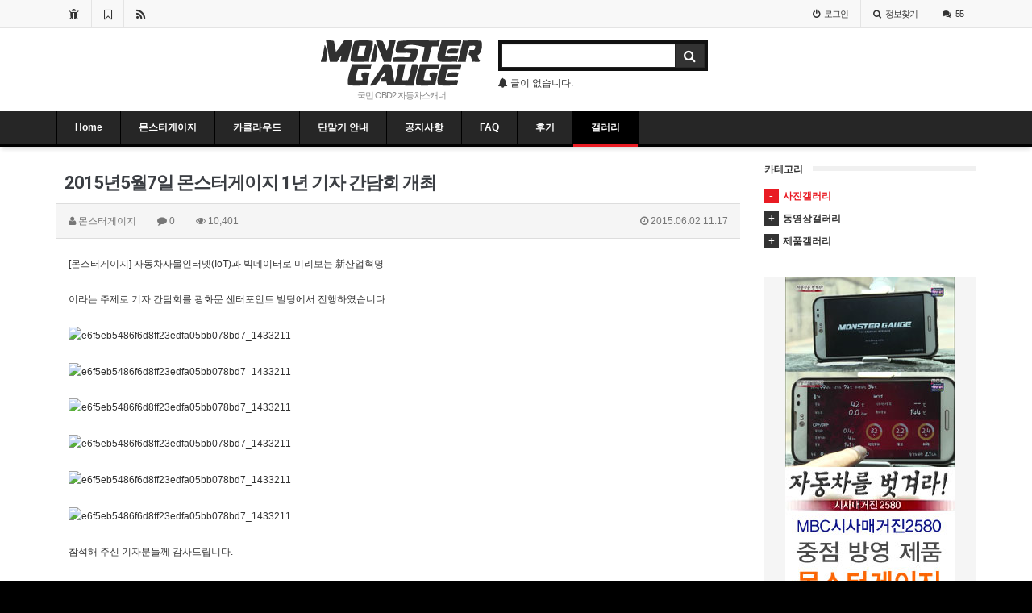

--- FILE ---
content_type: text/html; charset=utf-8
request_url: https://www.monstergauge.com/obd/bbs/board.php?bo_table=FreeGallery&wr_id=14
body_size: 34384
content:
<!doctype html>
<html lang="ko">
<head>
<meta charset="utf-8">
<meta http-equiv="imagetoolbar" content="no">
<meta http-equiv="X-UA-Compatible" content="IE=10,chrome=1">
<meta name="title" content="2015년5월7일 몬스터게이지 1년 기자 간담회 개최 > 사진갤러리 > 몬스터게이지 카클라우드 공식 홈페이지" />
<meta name="subject" content="2015년5월7일 몬스터게이지 1년 기자 간담회 개최" />
<meta name="publisher" content="몬스터게이지 카클라우드 공식 홈페이지" />
<meta name="author" content="몬스터게이지" />
<meta name="robots" content="index,follow" />
<meta name="description" content="[몬스터게이지] 자동차사물인터넷(IoT)과 빅데이터로 미리보는 新산업혁명이라는 주제로 기자 간담회를 광화문 센터포인트 빌딩에서 진행하였습니다.참석해 주신 기자분들께 감사드립니다.앞으로도 많은 자료 공유가 직간접적인 교류가 계속 이어갔으면 좋겠습니다." />
<meta property="og:title" content="2015년5월7일 몬스터게이지 1년 기자 간담회 개최 > 사진갤러리 > 몬스터게이지 카클라우드 공식 홈페이지"/>
<meta property="og:site_name" content="몬스터게이지 카클라우드 공식 홈페이지" />
<meta property="og:author" content="몬스터게이지" />
<meta property="og:type" content="article" />
<meta property="og:image" content="http://monstergauge.com/obd/data/editor/1506/e6f5eb5486f6d8ff23edfa05bb078bd7_1433211298_3392.jpg" />
<meta property="og:description" content="[몬스터게이지] 자동차사물인터넷(IoT)과 빅데이터로 미리보는 新산업혁명이라는 주제로 기자 간담회를 광화문 센터포인트 빌딩에서 진행하였습니다.참석해 주신 기자분들께 감사드립니다.앞으로도 많은 자료 공유가 직간접적인 교류가 계속 이어갔으면 좋겠습니다." />
<meta property="og:url" content="https://www.monstergauge.com:443/obd/bbs/board.php?bo_table=FreeGallery&amp;wr_id=14" />
<link rel="canonical" href="https://www.monstergauge.com:443/obd/bbs/board.php?bo_table=FreeGallery&amp;wr_id=14" />
<title>2015년5월7일 몬스터게이지 1년 기자 간담회 개최 > 사진갤러리 > 몬스터게이지 카클라우드 공식 홈페이지</title>
<link rel="stylesheet" href="https://www.monstergauge.com:443/obd/css/default.css">
<link rel="stylesheet" href="https://www.monstergauge.com:443/obd/css/apms.css">
<link rel="stylesheet" href="//fonts.googleapis.com/css?family=Roboto:400,300,500,500italic,700,900,400italic,700italic">
<link rel="stylesheet" href="https://www.monstergauge.com:443/obd/thema/Basic/assets/bs3/css/bootstrap.min.css" type="text/css" media="screen" class="thema-mode">
<link rel="stylesheet" href="https://www.monstergauge.com:443/obd/thema/Basic/colorset/Basic-Dark-Footer/colorset.css" type="text/css" media="screen" class="thema-colorset">
<link rel="stylesheet" href="https://www.monstergauge.com:443/obd/skin/board/gallery/style.css" media="screen">
<link rel="stylesheet" href="https://www.monstergauge.com:443/obd/thema/Basic/widget/basic-post-list/widget.css" media="screen">
<link rel="stylesheet" href="https://www.monstergauge.com:443/obd/css/font-awesome/css/font-awesome.min.css">
<link rel="stylesheet" href="https://www.monstergauge.com:443/obd/css/level/basic.css">
<!--[if lte IE 8]>
<script src="https://www.monstergauge.com:443/obd/js/html5.js"></script>
<![endif]-->
<script>
// 자바스크립트에서 사용하는 전역변수 선언
var g5_url       = "https://www.monstergauge.com:443/obd";
var g5_bbs_url   = "https://www.monstergauge.com:443/obd/bbs";
var g5_is_member = "";
var g5_is_admin  = "";
var g5_is_mobile = "";
var g5_bo_table  = "FreeGallery";
var g5_sca       = "";
var g5_pim       = "";
var g5_editor    = "smarteditor2";
var g5_responsive    = "1";
var g5_cookie_domain = "";
</script>
<script src="https://www.monstergauge.com:443/obd/js/jquery-1.8.3.min.js"></script>
<script src="https://www.monstergauge.com:443/obd/js/common.js"></script>
<script src="https://www.monstergauge.com:443/obd/js/wrest.js"></script>
<script src="https://www.monstergauge.com:443/obd/js/apms.js"></script>
</head>
<body class="responsive is-pc">
<style> 
	body { 
		background-color: #000000;
					background-repeat: no-repeat; background-position: 50% 50%; background-attachment: fixed; background-size:cover;
				background-image: none; 
	}
</style>

<!-- Hidden Sidebar -->
<aside id="asideMenu" class="at-sidebar en">
	<div class="close-box asideButton" title="Hide sidebar">
		<i class="fa fa-chevron-right"></i>
	</div>
	<div class="sidebar-wrap">
		
			<div class="sidebar-box">
				<form name="loginbox" method="post" action="https://www.monstergauge.com:443/obd/bbs/login_check.php" onsubmit="return amina_login(this);" autocomplete="off" role="form" class="form">
				<input type="hidden" name="url" value="%2Fobd%2Fbbs%2Fboard.php%3Fbo_table%3DFreeGallery%26wr_id%3D14">
					<div class="form-group">	
						<div class="input-group">
							<span class="input-group-addon"><i class="fa fa-user gray"></i></span>
							<input type="text" name="mb_id" id="mb_id" class="form-control input-sm" itemname="아이디" placeholder="아이디">
						</div>
					</div>
					<div class="form-group">	
						<div class="input-group">
							<span class="input-group-addon"><i class="fa fa-lock gray"></i></span>
							<input type="password" name="mb_password" id="mb_password" class="form-control input-sm" itemname="비밀번호" placeholder="비밀번호">
						</div>
					</div>	
					<div class="form-group">
						<button type="submit" class="btn btn-color btn-block">Sign In</button>                      
					</div>	
					<label><input type="checkbox" name="auto_login" value="1" id="remember_me" class="remember-me"> Remember me</label>
				</form>
			</div>

			<h5 class="sidebar-title">Member</h5>
			<div class="sidebar-nav">
				<ul>
					<li><a href="https://www.monstergauge.com:443/obd/bbs/register.php"><i class="fa fa-sign-in"></i> 회원가입</a></li>
					<li><a href="https://www.monstergauge.com:443/obd/bbs/password_lost.php" class="win_password_lost"><i class="fa fa-search"></i> 정보찾기</a></li>
				</ul>
			</div>
		
		
		<h5 class="sidebar-title">Search</h5>
		<div class="sidebar-nav">
			<ul>
				<li><a href="https://www.monstergauge.com:443/obd/bbs/faq.php"><i class="fa fa-question-circle"></i> FAQ</a></li>
					
				<li><a href="https://www.monstergauge.com:443/obd/bbs/search.php"><i class="fa fa-search"></i> 포스트 검색</a></li>
				<li><a href="https://www.monstergauge.com:443/obd/bbs/tag.php"><i class="fa fa-tags"></i> 태그 검색</a></li>
			</ul>
		</div>

		<h5 class="sidebar-title">Misc</h5>
		<div class="sidebar-nav">
			<ul>
				<li><a href="https://www.monstergauge.com:443/obd/bbs/new.php"><i class="fa fa-refresh"></i> 새글모음</a></li>
				<li><a href="https://www.monstergauge.com:443/obd/bbs/current_connect.php"><i class="fa fa-link"></i> 현재접속자</a></li>
			</ul>
		</div>
	</div>
</aside>

<div class="wrapper ko ">
	<!-- LNB -->
	<aside>
		<div class="at-lnb-gray at-lnb">
			<div class="container">
				<nav class="at-lnb-icon hidden-xs">
					<ul class="menu">
						<li>
							<a href="javascript://" onclick="this.style.behavior = 'url(#default#homepage)'; this.setHomePage('https://www.monstergauge.com:443/obd');" class="at-tip" data-original-title="<nobr>시작페이지</nobr>" data-toggle="tooltip" data-placement="bottom" data-html="true">
								<i class="fa fa-bug fa-lg"></i><span class="sound_only">시작페이지</span>
							</a>
						</li>
						<li>
							<a href="javascript://" onclick="window.external.AddFavorite(parent.location.href,document.title);" class="at-tip" data-original-title="<nobr>북마크</nobr>" data-toggle="tooltip" data-placement="bottom" data-html="true">
								<i class="fa fa-bookmark-o fa-lg"></i><span class="sound_only">북마크</span>
							</a>
						</li>
						<li>
							<a href="https://www.monstergauge.com:443/obd/rss/rss.php" target="_blank" data-original-title="<nobr>RSS 구독</nobr>" class="at-tip" data-toggle="tooltip" data-placement="bottom" data-html="true">
								<i class="fa fa-rss fa-lg"></i><span class="sound_only">RSS 구독</span>
							</a>
						</li>
					</ul>
				</nav>

				<nav class="at-lnb-menu">
					<ul class="menu">
													<li  class="asideButton cursor"><a><i class="fa fa-power-off"></i>로그인</a></li>
<!--							<li><a href="https://www.monstergauge.com:443/obd/bbs/register.php"><i class="fa fa-sign-in"></i><span class="hidden-xs">회원</span>가입</a></li> -->
							<li><a href="https://www.monstergauge.com:443/obd/bbs/password_lost.php" class="win_password_lost"><i class="fa fa-search"></i>정보찾기</a></li>
												<li class="hidden-xs"><a href="https://www.monstergauge.com:443/obd/bbs/current_connect.php"><i class="fa fa-comments" title="현재 접속자"></i>55</a></li>
					</ul>
				</nav>
			</div>
		</div>
	</aside>

	<header>
		<!-- Logo -->
		<div class="at-header">
			<div class="container">
								<div class="header-container" style="padding-left:27%;">
					<div class="header-logo text-center pull-left">
						<a href="https://www.monstergauge.com:443/obd">
							<a href="http://monstergauge.com/obd/"><img src="/obd/img/logo.png"></a>
						</a>
						<div class="header-desc">
							국민 OBD2 자동차스캐너
						</div>
					</div>

					<div class="header-search pull-left">
						<form name="tsearch" method="get" onsubmit="return tsearch_submit(this);" role="form" class="form">
						<input type="hidden" name="url"	value="https://www.monstergauge.com:443/obd/bbs/search.php">
							<div class="input-group input-group-sm">
								<input type="text" name="stx" class="form-control input-sm" value="">
								<span class="input-group-btn">
									<button type="submit" class="btn btn-black"><i class="fa fa-search fa-lg"></i></button>
								</span>
							</div>
						</form>
						
<div class="carousel slide" id="ucaglebmihkjqorfdtpns" data-ride="carousel" data-interval="4000">
	<div class="carousel-inner">
		
	<div class="item active">
		<a class="ellipsis"><i class='fa fa-bell'></i> 글이 없습니다.</a>
	</div>
	</div>
</div>
					</div>
					<div class="clearfix"></div>
				</div>
			</div>
		</div>

		<div class="navbar  at-navbar" role="navigation">

			<div class="text-center navbar-toggle-box">
				<button type="button" class="navbar-toggle btn btn-dark pull-left" data-toggle="collapse" data-target=".navbar-collapse">
					<i class="fa fa-bars"></i> <span class="font-12">MENU</span>
				</button>

				<div class="pull-right">
						

				</div>
				<div class="clearfix"></div>
			</div>

			<div class="container">
				<!-- Right Menu -->
				<div class="hidden-xs pull-right navbar-menu-right">
						
				</div>
				<!-- Left Menu -->
				<div class="navbar-collapse collapse">
					<h4 class="visible-xs en lightgray" style="margin:0px; padding:10px 15px; line-height:30px;">
						<span class="cursor" data-toggle="collapse" data-target=".navbar-collapse">
							<i class="fa fa-arrow-circle-left fa-lg"></i> Close
						</span>
					</h4>
					<ul class="nav navbar-nav">
						<li>
							<a href="https://www.monstergauge.com:443/obd">Home</a>
						</li>
																					<li class="dropdown">
									<a href="https://www.monstergauge.com:443/obd/bbs/page.php?hid=monstergauge" class="dropdown-toggle" data-hover="dropdown" data-close-others="true">
										몬스터게이지<i class="fa fa-circle old"></i>
									</a>
									<div class="dropdown-menu dropdown-menu-head pc-menu">
										<ul class="pull-left">
																																																							<li class="sub-off">
													<a href="https://www.monstergauge.com:443/obd/bbs/page.php?hid=monstergauge">
														몬스터게이지<i class="fa fa-circle old"></i>
													</a>
												</li>
																															</ul>
																				<div class="clearfix hidden-xs"></div>
									</div>
								</li>
																												<li class="dropdown">
									<a href="https://www.monstergauge.com:443/obd/bbs/page.php?hid=cruzplus" class="dropdown-toggle" data-hover="dropdown" data-close-others="true">
										카클라우드<i class="fa fa-circle old"></i>
									</a>
									<div class="dropdown-menu dropdown-menu-head pc-menu">
										<ul class="pull-left">
																																																							<li class="sub-off">
													<a href="https://www.monstergauge.com:443/obd/bbs/page.php?hid=cruzplus">
														카클라우드<i class="fa fa-circle old"></i>
													</a>
												</li>
																															</ul>
																				<div class="clearfix hidden-xs"></div>
									</div>
								</li>
																												<li class="dropdown">
									<a href="https://www.monstergauge.com:443/obd/bbs/page.php?hid=obd" class="dropdown-toggle" data-hover="dropdown" data-close-others="true">
										단말기 안내<i class="fa fa-circle old"></i>
									</a>
									<div class="dropdown-menu dropdown-menu-head pc-menu">
										<ul class="pull-left">
																																																							<li class="sub-off">
													<a href="https://www.monstergauge.com:443/obd/bbs/page.php?hid=obd">
														단말기 안내<i class="fa fa-circle old"></i>
													</a>
												</li>
																															</ul>
																				<div class="clearfix hidden-xs"></div>
									</div>
								</li>
																												<li class="dropdown">
									<a href="https://www.monstergauge.com:443/obd/bbs/board.php?bo_table=Notice" class="dropdown-toggle" data-hover="dropdown" data-close-others="true">
										공지사항<i class="fa fa-circle old"></i>
									</a>
									<div class="dropdown-menu dropdown-menu-head pc-menu">
										<ul class="pull-left">
																																																							<li class="dropdown-submenu sub-off">
													<a tabindex="-1" href="https://www.monstergauge.com:443/obd/bbs/board.php?bo_table=Notice">
														공지사항<i class="fa fa-circle sub-old"></i>
														<i class="fa fa-caret-right sub-caret pull-right"></i>
													</a>
													<div class="dropdown-menu dropdown-menu-sub hidden-xs pc-menu">
														<ul class="pull-left">
																																																											<li class="sub-off">
																<a tabindex="-1" href="https://www.monstergauge.com:443/obd/bbs/board.php?bo_table=Notice&sca=%EA%B3%B5%EC%A7%80">공지</a>
															</li>
																																																											<li class="sub-off">
																<a tabindex="-1" href="https://www.monstergauge.com:443/obd/bbs/board.php?bo_table=Notice&sca=%ED%8C%A8%EC%B9%98">패치</a>
															</li>
																												</ul>
																												<div class="clearfix hidden-xs"></div>
													</div>
												</li>
																																																																		<li class="sub-off">
													<a href="https://www.monstergauge.com:443/obd/bbs/page.php?hid=company">
														회사소개<i class="fa fa-circle old"></i>
													</a>
												</li>
																																																																		<li class="sub-off">
													<a href="https://www.monstergauge.com:443/obd/bbs/board.php?bo_table=News">
														언론보도<i class="fa fa-circle old"></i>
													</a>
												</li>
																																																																		<li class="sub-off">
													<a href="https://www.monstergauge.com:443/obd/bbs/board.php?bo_table=fuelking">
														연비왕<i class="fa fa-circle old"></i>
													</a>
												</li>
																															</ul>
																				<div class="clearfix hidden-xs"></div>
									</div>
								</li>
																												<li class="dropdown">
									<a href="https://www.monstergauge.com:443/obd/bbs/board.php?bo_table=FAQ" class="dropdown-toggle" data-hover="dropdown" data-close-others="true">
										FAQ<i class="fa fa-circle old"></i>
									</a>
									<div class="dropdown-menu dropdown-menu-head pc-menu">
										<ul class="pull-left">
																																																							<li class="dropdown-submenu sub-off">
													<a tabindex="-1" href="https://www.monstergauge.com:443/obd/bbs/board.php?bo_table=FAQ">
														FAQ<i class="fa fa-circle sub-old"></i>
														<i class="fa fa-caret-right sub-caret pull-right"></i>
													</a>
													<div class="dropdown-menu dropdown-menu-sub hidden-xs pc-menu">
														<ul class="pull-left">
																																																											<li class="sub-off">
																<a tabindex="-1" href="https://www.monstergauge.com:443/obd/bbs/board.php?bo_table=FAQ&sca=FAQ">FAQ</a>
															</li>
																												</ul>
																												<div class="clearfix hidden-xs"></div>
													</div>
												</li>
																																																																		<li class="sub-off">
													<a href="https://www.monstergauge.com:443/obd/bbs/board.php?bo_table=QnA">
														Q&A<i class="fa fa-circle old"></i>
													</a>
												</li>
																															</ul>
																				<div class="clearfix hidden-xs"></div>
									</div>
								</li>
																												<li class="dropdown">
									<a href="https://www.monstergauge.com:443/obd/bbs/board.php?bo_table=BestReview" class="dropdown-toggle" data-hover="dropdown" data-close-others="true">
										후기<i class="fa fa-circle old"></i>
									</a>
									<div class="dropdown-menu dropdown-menu-head pc-menu">
										<ul class="pull-left">
																																																							<li class="sub-off">
													<a href="https://www.monstergauge.com:443/obd/bbs/board.php?bo_table=BestReview">
														베스트후기<i class="fa fa-circle old"></i>
													</a>
												</li>
																																																																		<li class="sub-off">
													<a href="https://www.monstergauge.com:443/obd/bbs/board.php?bo_table=Review">
														사용자후기<i class="fa fa-circle old"></i>
													</a>
												</li>
																																																																		<li class="sub-off">
													<a href="https://www.monstergauge.com:443/obd/bbs/board.php?bo_table=TIP">
														장착/사용TIP<i class="fa fa-circle old"></i>
													</a>
												</li>
																																																																		<li class="sub-off">
													<a href="https://www.monstergauge.com:443/obd/bbs/board.php?bo_table=Cradle">
														몬스터게이지 설치인증<i class="fa fa-circle old"></i>
													</a>
												</li>
																																																																		<li class="sub-off">
													<a href="https://www.monstergauge.com:443/obd/bbs/board.php?bo_table=Engineoil">
														C3 프리미엄엔진오일후기<i class="fa fa-circle old"></i>
													</a>
												</li>
																																																																		<li class="sub-off">
													<a href="https://www.monstergauge.com:443/obd/bbs/board.php?bo_table=allinone">
														C3 올인원 엔진오일후기<i class="fa fa-circle old"></i>
													</a>
												</li>
																																																																		<li class="sub-off">
													<a href="https://www.monstergauge.com:443/obd/bbs/board.php?bo_table=c4">
														C4 사일런트파워 후기<i class="fa fa-circle old"></i>
													</a>
												</li>
																																																																		<li class="sub-off">
													<a href="https://www.monstergauge.com:443/obd/bbs/board.php?bo_table=PAO">
														PAO 로열 엔진오일후기<i class="fa fa-circle old"></i>
													</a>
												</li>
																																																																		<li class="sub-off">
													<a href="https://www.monstergauge.com:443/obd/bbs/board.php?bo_table=Zeker">
														세차용품 후기 <i class="fa fa-circle old"></i>
													</a>
												</li>
																															</ul>
																				<div class="clearfix hidden-xs"></div>
									</div>
								</li>
																												<li class="dropdown active">
									<a href="https://www.monstergauge.com:443/obd/bbs/board.php?bo_table=FreeGallery" class="dropdown-toggle" data-hover="dropdown" data-close-others="true">
										갤러리<i class="fa fa-circle old"></i>
									</a>
									<div class="dropdown-menu dropdown-menu-head pc-menu">
										<ul class="pull-left">
																																																							<li class="sub-on">
													<a href="https://www.monstergauge.com:443/obd/bbs/board.php?bo_table=FreeGallery">
														사진갤러리<i class="fa fa-circle old"></i>
													</a>
												</li>
																																																																		<li class="sub-off">
													<a href="https://www.monstergauge.com:443/obd/bbs/board.php?bo_table=MovieGallery">
														동영상갤러리<i class="fa fa-circle old"></i>
													</a>
												</li>
																																																																		<li class="sub-off">
													<a href="https://www.monstergauge.com:443/obd/bbs/board.php?bo_table=PhotoGallery">
														제품갤러리<i class="fa fa-circle old"></i>
													</a>
												</li>
																															</ul>
																				<div class="clearfix hidden-xs"></div>
									</div>
								</li>
																		</ul>
				</div>
			</div>
			<div class="navbar-menu-bar"></div>
		</div>
		<div class="clearfix"></div>
	</header>

	
			<div class="at-content">
			<div class="container">
							<div class="row">
					<div class="col-md-9 contentArea">		
				<script src="https://www.monstergauge.com:443/obd/js/viewimageresize.js"></script>

<div class="view-wrap">
	<h1>2015년5월7일 몬스터게이지 1년 기자 간담회 개최</h1>
	<div class="panel panel-default view-head no-attach">
		<div class="panel-heading">
			<div class="font-12 text-muted">
				<i class="fa fa-user"></i>
				<span class="sv_member">몬스터게이지</span>				
				<span class="sp"></span>
				<i class="fa fa-comment"></i>
				0
				<span class="sp"></span>
				<i class="fa fa-eye"></i>
				10,401
				<span class="hidden-xs pull-right">
					<i class="fa fa-clock-o"></i>
					2015.06.02 11:17				</span>
			</div>
		</div>
	   	</div>

	
	<div class="view-img">
</div>

	<div class="view-content">
		<p>[몬스터게이지] 자동차사물인터넷(IoT)과 빅데이터로 미리보는 新산업혁명</p><p> </p><p>이라는 주제로 기자 간담회를 광화문 센터포인트 빌딩에서 진행하였습니다. </p><p> </p><p><img src="http://monstergauge.com/obd/data/editor/1506/e6f5eb5486f6d8ff23edfa05bb078bd7_1433211298_3392.jpg" title="e6f5eb5486f6d8ff23edfa05bb078bd7_1433211298_3392.jpg" alt="e6f5eb5486f6d8ff23edfa05bb078bd7_1433211" /></p><p><br style="clear:both;" /><img src="http://monstergauge.com/obd/data/editor/1506/e6f5eb5486f6d8ff23edfa05bb078bd7_1433211298_3859.jpg" title="e6f5eb5486f6d8ff23edfa05bb078bd7_1433211298_3859.jpg" alt="e6f5eb5486f6d8ff23edfa05bb078bd7_1433211" /></p><p><br style="clear:both;" /><img src="http://monstergauge.com/obd/data/editor/1506/e6f5eb5486f6d8ff23edfa05bb078bd7_1433211298_4362.jpg" title="e6f5eb5486f6d8ff23edfa05bb078bd7_1433211298_4362.jpg" alt="e6f5eb5486f6d8ff23edfa05bb078bd7_1433211" /></p><p><br style="clear:both;" /><img src="http://monstergauge.com/obd/data/editor/1506/e6f5eb5486f6d8ff23edfa05bb078bd7_1433211298_4932.jpg" title="e6f5eb5486f6d8ff23edfa05bb078bd7_1433211298_4932.jpg" alt="e6f5eb5486f6d8ff23edfa05bb078bd7_1433211" /></p><p><br style="clear:both;" /><img src="http://monstergauge.com/obd/data/editor/1506/e6f5eb5486f6d8ff23edfa05bb078bd7_1433211298_5458.jpg" title="e6f5eb5486f6d8ff23edfa05bb078bd7_1433211298_5458.jpg" alt="e6f5eb5486f6d8ff23edfa05bb078bd7_1433211" /></p><p><br style="clear:both;" /><img src="http://monstergauge.com/obd/data/editor/1506/e6f5eb5486f6d8ff23edfa05bb078bd7_1433211298_6044.jpg" title="e6f5eb5486f6d8ff23edfa05bb078bd7_1433211298_6044.jpg" alt="e6f5eb5486f6d8ff23edfa05bb078bd7_1433211" /></p><p><br style="clear:both;" />참석해 주신 기자분들께 감사드립니다. </p><p> </p><p>앞으로도 많은 자료 공유가 직간접적인 교류가 계속 이어갔으면 좋겠습니다. </p><p> </p>	</div>

	
	
	
	<div class="view-icon">
		<div class="pull-right">
			<div class="form-group">
															</div>
		</div>
		<div class="pull-left">
			<div class="form-group">
							</div>
		</div>
		<div class="clearfix"></div>
	</div>

	
	<h3 class="view-comment">Comments</h3>
	
<script>
// 글자수 제한
var char_min = parseInt(0); // 최소
var char_max = parseInt(0); // 최대
</script>

<section id="bo_vc" class="comment-media">
    </section>

	<div class="well text-center">
					<a href="./login.php?wr_id=14&amp;url=https%3A%2F%2Fwww.monstergauge.com%3A443%2Fobd%2Fbbs%2Fboard.php%3Fbo_table%3DFreeGallery%26amp%3Bwr_id%3D14">로그인한 회원만 댓글 등록이 가능합니다.</a>
			</div>

<script src="https://www.monstergauge.com:443/obd/js/md5.js"></script>

	<div class="clearfix"></div>

	<div class="view-btn text-right">
		<div class="btn-group">
							<a href="./board.php?bo_table=FreeGallery&amp;wr_id=15" class="btn btn-black btn-sm" title="이전글">
					<i class="fa fa-chevron-circle-left"></i><span class="hidden-xs"> 이전</span>
				</a>
										<a href="./board.php?bo_table=FreeGallery&amp;wr_id=13" class="btn btn-black btn-sm" title="다음글">
					<i class="fa fa-chevron-circle-right"></i><span class="hidden-xs"> 다음</span>
				</a>
																					<a href="./board.php?bo_table=FreeGallery&amp;page=" class="btn btn-black btn-sm">
				<i class="fa fa-bars"></i><span class="hidden-xs"> 목록</span>
			</a>
								</div>
		<div class="clearfix"></div>
	</div>
</div>
<script>
function board_move(href){
	window.open(href, "boardmove", "left=50, top=50, width=500, height=550, scrollbars=1");
}
$(function() {
	$("a.view_image").click(function() {
		window.open(this.href, "large_image", "location=yes,links=no,toolbar=no,top=10,left=10,width=10,height=10,resizable=yes,scrollbars=no,status=no");
		return false;
	});
	});
</script>
<script>
  (function(i,s,o,g,r,a,m){i['GoogleAnalyticsObject']=r;i[r]=i[r]||function(){
  (i[r].q=i[r].q||[]).push(arguments)},i[r].l=1*new Date();a=s.createElement(o),
  m=s.getElementsByTagName(o)[0];a.async=1;a.src=g;m.parentNode.insertBefore(a,m)
  })(window,document,'script','https://www.google-analytics.com/analytics.js','ga');

  ga('create', 'UA-53460358-1', 'auto');
  ga('send', 'pageview');

</script>

<script type="text/javascript" src="http://wcs.naver.net/wcslog.js"></script>
<script type="text/javascript">
if(!wcs_add) var wcs_add = {};
wcs_add["wa"] = "95ba460985268c";
wcs_do();
</script>
										</div>
					<div class="col-md-3 sideArea">
						<style>
	.idx-sidebox { padding:10px 0px 30px; }
</style>

	<div class="div-title-wrap no-margin">
		<div class="div-title">
			<b>카테고리</b>
		</div>
		<div class="div-sep-wrap">
			<div class="div-sep sep-bold"></div>
		</div>
	</div>
	<div class="idx-sidebox">
		<style>
	.category-line { padding:3px 0px !important; border:0px !important; }	
	.panel-group.div-panel .panel-heading a.active.category-line { border-bottom: 0px !important; }
</style>
<div id="mkgrewobqchsftjdlnpiuv" class="div-panel no-animation panel-group no-bottom at-toggle">
							<div class="panel panel-default">
				<div class="panel-heading" id="mkgrewobqchsftjdlnpiuvH1" role="tab">
											<a href="https://www.monstergauge.com:443/obd/bbs/board.php?bo_table=FreeGallery" class="category-line active">
																	<span class="panel-icon"></span> <b>사진갤러리</b>
											</a>
				</div>
				<div class="list-group panel-collapse collapse in" id="mkgrewobqchsftjdlnpiuvG1">
									</div>
			</div>

							<div class="panel panel-default">
				<div class="panel-heading" id="mkgrewobqchsftjdlnpiuvH2" role="tab">
											<a href="https://www.monstergauge.com:443/obd/bbs/board.php?bo_table=MovieGallery" class="category-line">
																	<span class="panel-icon"></span> <b>동영상갤러리</b>
											</a>
				</div>
				<div class="list-group panel-collapse collapse" id="mkgrewobqchsftjdlnpiuvG2">
									</div>
			</div>

							<div class="panel panel-default">
				<div class="panel-heading" id="mkgrewobqchsftjdlnpiuvH3" role="tab">
											<a href="https://www.monstergauge.com:443/obd/bbs/board.php?bo_table=PhotoGallery" class="category-line">
																	<span class="panel-icon"></span> <b>제품갤러리</b>
											</a>
				</div>
				<div class="list-group panel-collapse collapse" id="mkgrewobqchsftjdlnpiuvG3">
									</div>
			</div>

	</div>
	</div>

<div style="width:100%; height:825px; line-height:280px; text-align:center; background:#f5f5f5;margin-bottom:30px;">
					<div style="width:100%; height:825px; line-height:280px; text-align:center; background:#f5f5f5;">
						<a href="/obd/bbs/board.php?bo_table=MovieGallery&wr_id=11"><img src="/obd/img/2580_banner.jpg"></a><br/>
						<a href="/obd/bbs/board.php?bo_table=MovieGallery&wr_id=14"><img src="/obd/img/bunker_banner.jpg"></a>
					</div>
</div>

<div class="div-title-wrap no-margin">
	<div class="div-title">
		<a href="https://www.monstergauge.com:443/obd/bbs/new.php?view=w">
			<b>최근글</b>
		</a>
	</div>
	<div class="div-sep-wrap">
		<div class="div-sep sep-thin"></div>
	</div>
</div>
<div class="idx-sidebox">
	<div class="widget-basic-post-list">
	<ul>
		<li class="item-none text-muted text-center">글이 없습니다.</li>
		</ul>
</div>
</div>

<div class="div-title-wrap no-margin">
	<div class="div-title">
		<b>최근통계</b>
	</div>
	<div class="div-sep-wrap">
		<div class="div-sep sep-thin"></div>
	</div>
</div>
<div class="idx-sidebox">
	<ul style="padding:0; margin:0; list-style:none;">
		<li><a href="https://www.monstergauge.com:443/obd/bbs/current_connect.php">
			현재 접속자 <span class="pull-right">55 명</span></a>
		</li>
		<li>최대 방문자 <span class="pull-right">10,583 명</span></li>
		<li>전체 방문자 <span class="pull-right">2,644,687 명</span></li>
		<li>전체 게시물	<span class="pull-right at-tip" data-original-title="<nobr>글 1,050 개/ 댓글 20 개</nobr>" data-toggle="tooltip" data-placement="top" data-html="true">1,070 개</span>
		</li>
	</ul>
</div>
					</div>
				</div>
						</div><!-- .container -->
		</div><!-- .at-content -->
	
	<footer class="at-footer">
		<div class="at-map">
			<div class="container">
				<ul>
					<li><a href="https://www.monstergauge.com:443/obd/bbs/page.php?hid=privacy"><i class="fa fa-plus-circle"></i> <span>개인정보취급방침</span></a></li>
					<li><a href="https://www.monstergauge.com:443/obd/bbs/page.php?hid=noemail"><i class="fa fa-ban"></i> <span>이메일 무단수집거부</span></a></li>
					<li><a href="https://www.monstergauge.com:443/obd/bbs/page.php?hid=disclaimer"><i class="fa fa-minus-circle"></i> <span>책임의 한계와 법적고지</span></a></li>
					<li class="pull-right"><a href="https://www.monstergauge.com:443/obd/bbs/board.php?bo_table=FreeGallery&amp;wr_id=14&amp;device=mobile"><i class="fa fa-tablet"></i> <span>모바일버전</span></a></li>
				</ul>
				<div class="clearfix"></div>
			</div>
		</div>

		<div class="at-copyright">
			<div class="container">
				<div class="media">
					<div class="media-body text-center">
						<p class="help-block"><i class="fa fa-leaf fa-lg black"></i><span> COMPANY : 주식회사 스마트온커뮤니케이션 CEO : 정재열 이국헌 BUSINESS LICENCE : 113-86-28763 MAIN ORDER LICENSE 2012-서울구로-0347
TEL : 1588-8417 FAX : 070-8244-1557 ADDRESS : 08378 서울특별시 구로구 디지털로26길123  (구로동) 지플러스코오롱디지털타워 1610호 개인정보관리책임자: 정재열(contact@smart-on.com)</span> 몬스터게이지 카클라우드 공식 홈페이지 &copy; <span class="hidden-xs">All Rights Reserved.</span></p>
					</div>
				</div>
			</div>
		</div>
	</footer>

</div><!-- .wrapper -->

<!-- JavaScript -->
<script type="text/javascript" src="https://www.monstergauge.com:443/obd/thema/Basic/assets/bs3/js/bootstrap.min.js"></script>
<script type="text/javascript" src="https://www.monstergauge.com:443/obd/thema/Basic/assets/js/jquery.bootstrap-hover-dropdown.min.js"></script>
<script type="text/javascript" src="https://www.monstergauge.com:443/obd/thema/Basic/assets/js/jquery.ui.totop.min.js"></script>
<script type="text/javascript" src="https://www.monstergauge.com:443/obd/thema/Basic/assets/js/jquery.custom.js"></script>
<script type="text/javascript" src="https://www.monstergauge.com:443/obd/thema/Basic/assets/js/jquery.sticky.js"></script>
<script type="text/javascript" src="https://www.monstergauge.com:443/obd/thema/Basic/assets/js/jquery.custom.sticky.js"></script>


<!--[if lt IE 9]>
<script type="text/javascript" src="https://www.monstergauge.com:443/obd/thema/Basic/assets/js/respond.js"></script>
<![endif]-->


<!-- ie6,7에서 사이드뷰가 게시판 목록에서 아래 사이드뷰에 가려지는 현상 수정 -->
<!--[if lte IE 7]>
<script>
$(function() {
    var $sv_use = $(".sv_use");
    var count = $sv_use.length;

    $sv_use.each(function() {
        $(this).css("z-index", count);
        $(this).css("position", "relative");
        count = count - 1;
    });
});
</script>
<![endif]-->
<!-- 아미나빌더 1.5.0 / 그누보드 5.1.7 -->
</body>
</html>

<!-- 사용스킨 : gallery -->
